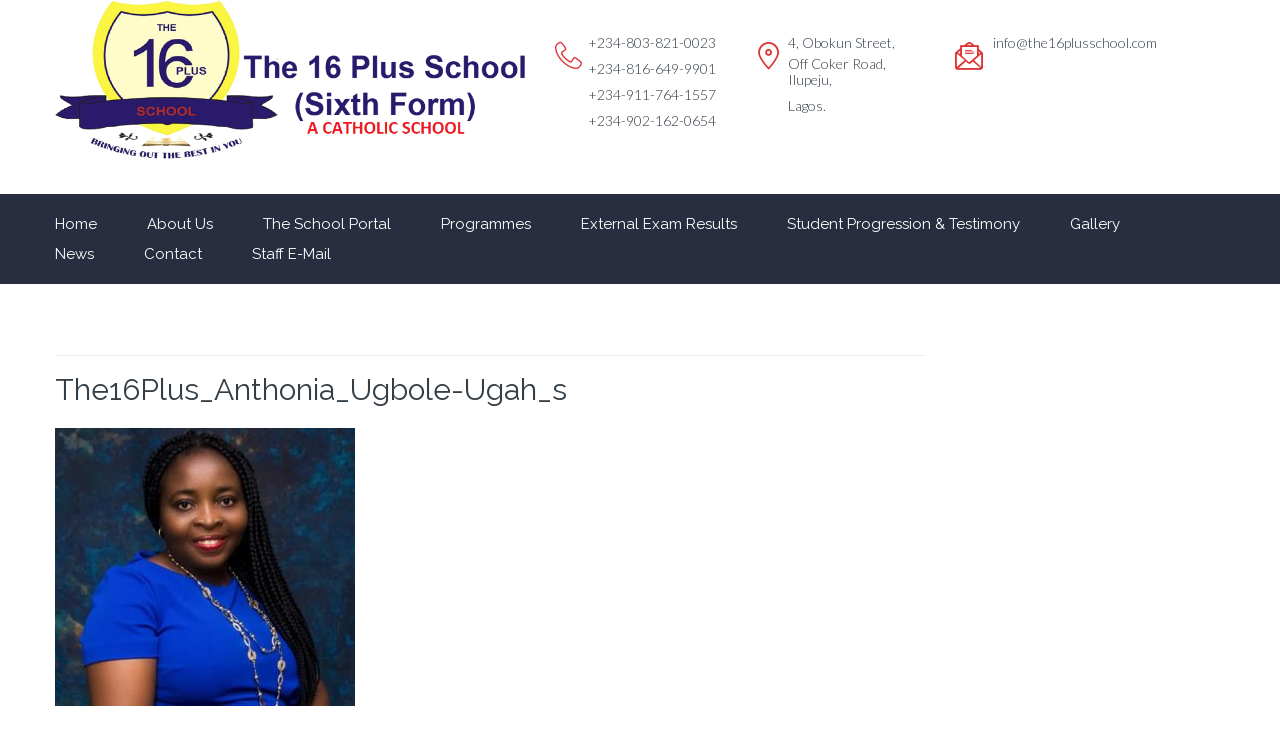

--- FILE ---
content_type: text/html; charset=UTF-8
request_url: https://www.the16plusschool.com/the16plus_anthonia_ugbole-ugah_s/
body_size: 14650
content:
<!DOCTYPE html>
<html class="no-js" lang="en-US">
<head>
	<meta charset="UTF-8"/>
	<meta http-equiv="X-UA-Compatible" content="IE=edge">
	<meta name="viewport" content="width=device-width, initial-scale=1">
	<title>The16Plus_Anthonia_Ugbole-Ugah_s &#8211; The16PlusSchool</title>
<meta name='robots' content='max-image-preview:large' />
<link rel='dns-prefetch' href='//translate.google.com' />
<link rel='dns-prefetch' href='//maps.googleapis.com' />
<link rel='dns-prefetch' href='//secure.gravatar.com' />
<link rel='dns-prefetch' href='//stats.wp.com' />
<link rel='dns-prefetch' href='//fonts.googleapis.com' />
<link rel='dns-prefetch' href='//v0.wordpress.com' />
<link rel='preconnect' href='https://fonts.gstatic.com' crossorigin />
<link rel="alternate" type="application/rss+xml" title="The16PlusSchool &raquo; Feed" href="https://www.the16plusschool.com/feed/" />
<link rel="alternate" type="application/rss+xml" title="The16PlusSchool &raquo; Comments Feed" href="https://www.the16plusschool.com/comments/feed/" />
<link rel="alternate" type="text/calendar" title="The16PlusSchool &raquo; iCal Feed" href="https://www.the16plusschool.com/events/?ical=1" />
<link rel="alternate" type="application/rss+xml" title="The16PlusSchool &raquo; The16Plus_Anthonia_Ugbole-Ugah_s Comments Feed" href="https://www.the16plusschool.com/feed/?attachment_id=2829" />
		<!-- This site uses the Google Analytics by MonsterInsights plugin v9.11.1 - Using Analytics tracking - https://www.monsterinsights.com/ -->
		<!-- Note: MonsterInsights is not currently configured on this site. The site owner needs to authenticate with Google Analytics in the MonsterInsights settings panel. -->
					<!-- No tracking code set -->
				<!-- / Google Analytics by MonsterInsights -->
		<script type="text/javascript">
/* <![CDATA[ */
window._wpemojiSettings = {"baseUrl":"https:\/\/s.w.org\/images\/core\/emoji\/15.0.3\/72x72\/","ext":".png","svgUrl":"https:\/\/s.w.org\/images\/core\/emoji\/15.0.3\/svg\/","svgExt":".svg","source":{"concatemoji":"https:\/\/www.the16plusschool.com\/wp-includes\/js\/wp-emoji-release.min.js?ver=6.6.4"}};
/*! This file is auto-generated */
!function(i,n){var o,s,e;function c(e){try{var t={supportTests:e,timestamp:(new Date).valueOf()};sessionStorage.setItem(o,JSON.stringify(t))}catch(e){}}function p(e,t,n){e.clearRect(0,0,e.canvas.width,e.canvas.height),e.fillText(t,0,0);var t=new Uint32Array(e.getImageData(0,0,e.canvas.width,e.canvas.height).data),r=(e.clearRect(0,0,e.canvas.width,e.canvas.height),e.fillText(n,0,0),new Uint32Array(e.getImageData(0,0,e.canvas.width,e.canvas.height).data));return t.every(function(e,t){return e===r[t]})}function u(e,t,n){switch(t){case"flag":return n(e,"\ud83c\udff3\ufe0f\u200d\u26a7\ufe0f","\ud83c\udff3\ufe0f\u200b\u26a7\ufe0f")?!1:!n(e,"\ud83c\uddfa\ud83c\uddf3","\ud83c\uddfa\u200b\ud83c\uddf3")&&!n(e,"\ud83c\udff4\udb40\udc67\udb40\udc62\udb40\udc65\udb40\udc6e\udb40\udc67\udb40\udc7f","\ud83c\udff4\u200b\udb40\udc67\u200b\udb40\udc62\u200b\udb40\udc65\u200b\udb40\udc6e\u200b\udb40\udc67\u200b\udb40\udc7f");case"emoji":return!n(e,"\ud83d\udc26\u200d\u2b1b","\ud83d\udc26\u200b\u2b1b")}return!1}function f(e,t,n){var r="undefined"!=typeof WorkerGlobalScope&&self instanceof WorkerGlobalScope?new OffscreenCanvas(300,150):i.createElement("canvas"),a=r.getContext("2d",{willReadFrequently:!0}),o=(a.textBaseline="top",a.font="600 32px Arial",{});return e.forEach(function(e){o[e]=t(a,e,n)}),o}function t(e){var t=i.createElement("script");t.src=e,t.defer=!0,i.head.appendChild(t)}"undefined"!=typeof Promise&&(o="wpEmojiSettingsSupports",s=["flag","emoji"],n.supports={everything:!0,everythingExceptFlag:!0},e=new Promise(function(e){i.addEventListener("DOMContentLoaded",e,{once:!0})}),new Promise(function(t){var n=function(){try{var e=JSON.parse(sessionStorage.getItem(o));if("object"==typeof e&&"number"==typeof e.timestamp&&(new Date).valueOf()<e.timestamp+604800&&"object"==typeof e.supportTests)return e.supportTests}catch(e){}return null}();if(!n){if("undefined"!=typeof Worker&&"undefined"!=typeof OffscreenCanvas&&"undefined"!=typeof URL&&URL.createObjectURL&&"undefined"!=typeof Blob)try{var e="postMessage("+f.toString()+"("+[JSON.stringify(s),u.toString(),p.toString()].join(",")+"));",r=new Blob([e],{type:"text/javascript"}),a=new Worker(URL.createObjectURL(r),{name:"wpTestEmojiSupports"});return void(a.onmessage=function(e){c(n=e.data),a.terminate(),t(n)})}catch(e){}c(n=f(s,u,p))}t(n)}).then(function(e){for(var t in e)n.supports[t]=e[t],n.supports.everything=n.supports.everything&&n.supports[t],"flag"!==t&&(n.supports.everythingExceptFlag=n.supports.everythingExceptFlag&&n.supports[t]);n.supports.everythingExceptFlag=n.supports.everythingExceptFlag&&!n.supports.flag,n.DOMReady=!1,n.readyCallback=function(){n.DOMReady=!0}}).then(function(){return e}).then(function(){var e;n.supports.everything||(n.readyCallback(),(e=n.source||{}).concatemoji?t(e.concatemoji):e.wpemoji&&e.twemoji&&(t(e.twemoji),t(e.wpemoji)))}))}((window,document),window._wpemojiSettings);
/* ]]> */
</script>
<link rel='stylesheet' id='layerslider-css' href='https://www.the16plusschool.com/wp-content/plugins/LayerSlider/static/layerslider/css/layerslider.css?ver=6.6.1' type='text/css' media='all' />
<style id='wp-emoji-styles-inline-css' type='text/css'>

	img.wp-smiley, img.emoji {
		display: inline !important;
		border: none !important;
		box-shadow: none !important;
		height: 1em !important;
		width: 1em !important;
		margin: 0 0.07em !important;
		vertical-align: -0.1em !important;
		background: none !important;
		padding: 0 !important;
	}
</style>
<link rel='stylesheet' id='wp-block-library-css' href='https://www.the16plusschool.com/wp-includes/css/dist/block-library/style.min.css?ver=6.6.4' type='text/css' media='all' />
<link rel='stylesheet' id='mediaelement-css' href='https://www.the16plusschool.com/wp-includes/js/mediaelement/mediaelementplayer-legacy.min.css?ver=4.2.17' type='text/css' media='all' />
<link rel='stylesheet' id='wp-mediaelement-css' href='https://www.the16plusschool.com/wp-includes/js/mediaelement/wp-mediaelement.min.css?ver=6.6.4' type='text/css' media='all' />
<style id='jetpack-sharing-buttons-style-inline-css' type='text/css'>
.jetpack-sharing-buttons__services-list{display:flex;flex-direction:row;flex-wrap:wrap;gap:0;list-style-type:none;margin:5px;padding:0}.jetpack-sharing-buttons__services-list.has-small-icon-size{font-size:12px}.jetpack-sharing-buttons__services-list.has-normal-icon-size{font-size:16px}.jetpack-sharing-buttons__services-list.has-large-icon-size{font-size:24px}.jetpack-sharing-buttons__services-list.has-huge-icon-size{font-size:36px}@media print{.jetpack-sharing-buttons__services-list{display:none!important}}.editor-styles-wrapper .wp-block-jetpack-sharing-buttons{gap:0;padding-inline-start:0}ul.jetpack-sharing-buttons__services-list.has-background{padding:1.25em 2.375em}
</style>
<style id='pdfemb-pdf-embedder-viewer-style-inline-css' type='text/css'>
.wp-block-pdfemb-pdf-embedder-viewer{max-width:none}

</style>
<style id='classic-theme-styles-inline-css' type='text/css'>
/*! This file is auto-generated */
.wp-block-button__link{color:#fff;background-color:#32373c;border-radius:9999px;box-shadow:none;text-decoration:none;padding:calc(.667em + 2px) calc(1.333em + 2px);font-size:1.125em}.wp-block-file__button{background:#32373c;color:#fff;text-decoration:none}
</style>
<style id='global-styles-inline-css' type='text/css'>
:root{--wp--preset--aspect-ratio--square: 1;--wp--preset--aspect-ratio--4-3: 4/3;--wp--preset--aspect-ratio--3-4: 3/4;--wp--preset--aspect-ratio--3-2: 3/2;--wp--preset--aspect-ratio--2-3: 2/3;--wp--preset--aspect-ratio--16-9: 16/9;--wp--preset--aspect-ratio--9-16: 9/16;--wp--preset--color--black: #000000;--wp--preset--color--cyan-bluish-gray: #abb8c3;--wp--preset--color--white: #ffffff;--wp--preset--color--pale-pink: #f78da7;--wp--preset--color--vivid-red: #cf2e2e;--wp--preset--color--luminous-vivid-orange: #ff6900;--wp--preset--color--luminous-vivid-amber: #fcb900;--wp--preset--color--light-green-cyan: #7bdcb5;--wp--preset--color--vivid-green-cyan: #00d084;--wp--preset--color--pale-cyan-blue: #8ed1fc;--wp--preset--color--vivid-cyan-blue: #0693e3;--wp--preset--color--vivid-purple: #9b51e0;--wp--preset--gradient--vivid-cyan-blue-to-vivid-purple: linear-gradient(135deg,rgba(6,147,227,1) 0%,rgb(155,81,224) 100%);--wp--preset--gradient--light-green-cyan-to-vivid-green-cyan: linear-gradient(135deg,rgb(122,220,180) 0%,rgb(0,208,130) 100%);--wp--preset--gradient--luminous-vivid-amber-to-luminous-vivid-orange: linear-gradient(135deg,rgba(252,185,0,1) 0%,rgba(255,105,0,1) 100%);--wp--preset--gradient--luminous-vivid-orange-to-vivid-red: linear-gradient(135deg,rgba(255,105,0,1) 0%,rgb(207,46,46) 100%);--wp--preset--gradient--very-light-gray-to-cyan-bluish-gray: linear-gradient(135deg,rgb(238,238,238) 0%,rgb(169,184,195) 100%);--wp--preset--gradient--cool-to-warm-spectrum: linear-gradient(135deg,rgb(74,234,220) 0%,rgb(151,120,209) 20%,rgb(207,42,186) 40%,rgb(238,44,130) 60%,rgb(251,105,98) 80%,rgb(254,248,76) 100%);--wp--preset--gradient--blush-light-purple: linear-gradient(135deg,rgb(255,206,236) 0%,rgb(152,150,240) 100%);--wp--preset--gradient--blush-bordeaux: linear-gradient(135deg,rgb(254,205,165) 0%,rgb(254,45,45) 50%,rgb(107,0,62) 100%);--wp--preset--gradient--luminous-dusk: linear-gradient(135deg,rgb(255,203,112) 0%,rgb(199,81,192) 50%,rgb(65,88,208) 100%);--wp--preset--gradient--pale-ocean: linear-gradient(135deg,rgb(255,245,203) 0%,rgb(182,227,212) 50%,rgb(51,167,181) 100%);--wp--preset--gradient--electric-grass: linear-gradient(135deg,rgb(202,248,128) 0%,rgb(113,206,126) 100%);--wp--preset--gradient--midnight: linear-gradient(135deg,rgb(2,3,129) 0%,rgb(40,116,252) 100%);--wp--preset--font-size--small: 13px;--wp--preset--font-size--medium: 20px;--wp--preset--font-size--large: 36px;--wp--preset--font-size--x-large: 42px;--wp--preset--spacing--20: 0.44rem;--wp--preset--spacing--30: 0.67rem;--wp--preset--spacing--40: 1rem;--wp--preset--spacing--50: 1.5rem;--wp--preset--spacing--60: 2.25rem;--wp--preset--spacing--70: 3.38rem;--wp--preset--spacing--80: 5.06rem;--wp--preset--shadow--natural: 6px 6px 9px rgba(0, 0, 0, 0.2);--wp--preset--shadow--deep: 12px 12px 50px rgba(0, 0, 0, 0.4);--wp--preset--shadow--sharp: 6px 6px 0px rgba(0, 0, 0, 0.2);--wp--preset--shadow--outlined: 6px 6px 0px -3px rgba(255, 255, 255, 1), 6px 6px rgba(0, 0, 0, 1);--wp--preset--shadow--crisp: 6px 6px 0px rgba(0, 0, 0, 1);}:where(.is-layout-flex){gap: 0.5em;}:where(.is-layout-grid){gap: 0.5em;}body .is-layout-flex{display: flex;}.is-layout-flex{flex-wrap: wrap;align-items: center;}.is-layout-flex > :is(*, div){margin: 0;}body .is-layout-grid{display: grid;}.is-layout-grid > :is(*, div){margin: 0;}:where(.wp-block-columns.is-layout-flex){gap: 2em;}:where(.wp-block-columns.is-layout-grid){gap: 2em;}:where(.wp-block-post-template.is-layout-flex){gap: 1.25em;}:where(.wp-block-post-template.is-layout-grid){gap: 1.25em;}.has-black-color{color: var(--wp--preset--color--black) !important;}.has-cyan-bluish-gray-color{color: var(--wp--preset--color--cyan-bluish-gray) !important;}.has-white-color{color: var(--wp--preset--color--white) !important;}.has-pale-pink-color{color: var(--wp--preset--color--pale-pink) !important;}.has-vivid-red-color{color: var(--wp--preset--color--vivid-red) !important;}.has-luminous-vivid-orange-color{color: var(--wp--preset--color--luminous-vivid-orange) !important;}.has-luminous-vivid-amber-color{color: var(--wp--preset--color--luminous-vivid-amber) !important;}.has-light-green-cyan-color{color: var(--wp--preset--color--light-green-cyan) !important;}.has-vivid-green-cyan-color{color: var(--wp--preset--color--vivid-green-cyan) !important;}.has-pale-cyan-blue-color{color: var(--wp--preset--color--pale-cyan-blue) !important;}.has-vivid-cyan-blue-color{color: var(--wp--preset--color--vivid-cyan-blue) !important;}.has-vivid-purple-color{color: var(--wp--preset--color--vivid-purple) !important;}.has-black-background-color{background-color: var(--wp--preset--color--black) !important;}.has-cyan-bluish-gray-background-color{background-color: var(--wp--preset--color--cyan-bluish-gray) !important;}.has-white-background-color{background-color: var(--wp--preset--color--white) !important;}.has-pale-pink-background-color{background-color: var(--wp--preset--color--pale-pink) !important;}.has-vivid-red-background-color{background-color: var(--wp--preset--color--vivid-red) !important;}.has-luminous-vivid-orange-background-color{background-color: var(--wp--preset--color--luminous-vivid-orange) !important;}.has-luminous-vivid-amber-background-color{background-color: var(--wp--preset--color--luminous-vivid-amber) !important;}.has-light-green-cyan-background-color{background-color: var(--wp--preset--color--light-green-cyan) !important;}.has-vivid-green-cyan-background-color{background-color: var(--wp--preset--color--vivid-green-cyan) !important;}.has-pale-cyan-blue-background-color{background-color: var(--wp--preset--color--pale-cyan-blue) !important;}.has-vivid-cyan-blue-background-color{background-color: var(--wp--preset--color--vivid-cyan-blue) !important;}.has-vivid-purple-background-color{background-color: var(--wp--preset--color--vivid-purple) !important;}.has-black-border-color{border-color: var(--wp--preset--color--black) !important;}.has-cyan-bluish-gray-border-color{border-color: var(--wp--preset--color--cyan-bluish-gray) !important;}.has-white-border-color{border-color: var(--wp--preset--color--white) !important;}.has-pale-pink-border-color{border-color: var(--wp--preset--color--pale-pink) !important;}.has-vivid-red-border-color{border-color: var(--wp--preset--color--vivid-red) !important;}.has-luminous-vivid-orange-border-color{border-color: var(--wp--preset--color--luminous-vivid-orange) !important;}.has-luminous-vivid-amber-border-color{border-color: var(--wp--preset--color--luminous-vivid-amber) !important;}.has-light-green-cyan-border-color{border-color: var(--wp--preset--color--light-green-cyan) !important;}.has-vivid-green-cyan-border-color{border-color: var(--wp--preset--color--vivid-green-cyan) !important;}.has-pale-cyan-blue-border-color{border-color: var(--wp--preset--color--pale-cyan-blue) !important;}.has-vivid-cyan-blue-border-color{border-color: var(--wp--preset--color--vivid-cyan-blue) !important;}.has-vivid-purple-border-color{border-color: var(--wp--preset--color--vivid-purple) !important;}.has-vivid-cyan-blue-to-vivid-purple-gradient-background{background: var(--wp--preset--gradient--vivid-cyan-blue-to-vivid-purple) !important;}.has-light-green-cyan-to-vivid-green-cyan-gradient-background{background: var(--wp--preset--gradient--light-green-cyan-to-vivid-green-cyan) !important;}.has-luminous-vivid-amber-to-luminous-vivid-orange-gradient-background{background: var(--wp--preset--gradient--luminous-vivid-amber-to-luminous-vivid-orange) !important;}.has-luminous-vivid-orange-to-vivid-red-gradient-background{background: var(--wp--preset--gradient--luminous-vivid-orange-to-vivid-red) !important;}.has-very-light-gray-to-cyan-bluish-gray-gradient-background{background: var(--wp--preset--gradient--very-light-gray-to-cyan-bluish-gray) !important;}.has-cool-to-warm-spectrum-gradient-background{background: var(--wp--preset--gradient--cool-to-warm-spectrum) !important;}.has-blush-light-purple-gradient-background{background: var(--wp--preset--gradient--blush-light-purple) !important;}.has-blush-bordeaux-gradient-background{background: var(--wp--preset--gradient--blush-bordeaux) !important;}.has-luminous-dusk-gradient-background{background: var(--wp--preset--gradient--luminous-dusk) !important;}.has-pale-ocean-gradient-background{background: var(--wp--preset--gradient--pale-ocean) !important;}.has-electric-grass-gradient-background{background: var(--wp--preset--gradient--electric-grass) !important;}.has-midnight-gradient-background{background: var(--wp--preset--gradient--midnight) !important;}.has-small-font-size{font-size: var(--wp--preset--font-size--small) !important;}.has-medium-font-size{font-size: var(--wp--preset--font-size--medium) !important;}.has-large-font-size{font-size: var(--wp--preset--font-size--large) !important;}.has-x-large-font-size{font-size: var(--wp--preset--font-size--x-large) !important;}
:where(.wp-block-post-template.is-layout-flex){gap: 1.25em;}:where(.wp-block-post-template.is-layout-grid){gap: 1.25em;}
:where(.wp-block-columns.is-layout-flex){gap: 2em;}:where(.wp-block-columns.is-layout-grid){gap: 2em;}
:root :where(.wp-block-pullquote){font-size: 1.5em;line-height: 1.6;}
</style>
<link rel='stylesheet' id='contact-form-7-css' href='https://www.the16plusschool.com/wp-content/plugins/contact-form-7/includes/css/styles.css?ver=5.9.8' type='text/css' media='all' />
<link rel='stylesheet' id='google-language-translator-css' href='https://www.the16plusschool.com/wp-content/plugins/google-language-translator/css/style.css?ver=6.0.20' type='text/css' media='' />
<link rel='stylesheet' id='glt-toolbar-styles-css' href='https://www.the16plusschool.com/wp-content/plugins/google-language-translator/css/toolbar.css?ver=6.0.20' type='text/css' media='' />
<link rel='stylesheet' id='smart-grid-css' href='https://www.the16plusschool.com/wp-content/plugins/school-time-plugin/extensions/smart-grid-gallery/includes/dist/sgg.min.css?ver=6.6.4' type='text/css' media='all' />
<link rel='stylesheet' id='testimonial-rotator-style-css' href='https://www.the16plusschool.com/wp-content/plugins/school-time-plugin/extensions/testimonial-rotator/testimonial-rotator-style.css?ver=6.6.4' type='text/css' media='all' />
<link rel='stylesheet' id='font-awesome-css' href='https://www.the16plusschool.com/wp-content/plugins/js_composer/assets/lib/bower/font-awesome/css/font-awesome.min.css?ver=5.4.2' type='text/css' media='all' />
<link rel='stylesheet' id='st-video-popup-css' href='https://www.the16plusschool.com/wp-content/plugins/school-time-plugin/vc-addons/video-popup/assets/video-popup.css?ver=6.6.4' type='text/css' media='all' />
<link rel='stylesheet' id='vc_extend_style-css' href='https://www.the16plusschool.com/wp-content/plugins/school-time-plugin/vc-addons/logo/assets/vc_extend.css?ver=6.6.4' type='text/css' media='all' />
<link rel='stylesheet' id='school-time-icons-css' href='https://www.the16plusschool.com/wp-content/themes/school-time/assets/css/school-time-icons.css?ver=6.6.4' type='text/css' media='all' />
<link rel='stylesheet' id='dflip-style-css' href='https://www.the16plusschool.com/wp-content/plugins/3d-flipbook-dflip-lite/assets/css/dflip.min.css?ver=2.2.54' type='text/css' media='all' />
<link rel='stylesheet' id='tablepress-default-css' href='https://www.the16plusschool.com/wp-content/plugins/tablepress/css/build/default.css?ver=2.4' type='text/css' media='all' />
<link rel='stylesheet' id='sp-style-css' href='https://www.the16plusschool.com/wp-content/plugins/school-time-plugin//public/css/style.css?ver=6.6.4' type='text/css' media='all' />
<link rel='stylesheet' id='bricklayer.groundwork-css' href='https://www.the16plusschool.com/wp-content/themes/school-time/assets/css/groundwork-responsive.css?ver=6.6.4' type='text/css' media='all' />
<link rel='stylesheet' id='style.default-css' href='https://www.the16plusschool.com/wp-content/themes/school-time/style.css?ver=6.6.4' type='text/css' media='all' />
<link rel="preload" as="style" href="https://fonts.googleapis.com/css?family=Lato:300%7CRaleway:100,200,300,400,500,600,700,800,900,100italic,200italic,300italic,400italic,500italic,600italic,700italic,800italic,900italic&#038;subset=latin&#038;display=swap&#038;ver=1564028739" /><link rel="stylesheet" href="https://fonts.googleapis.com/css?family=Lato:300%7CRaleway:100,200,300,400,500,600,700,800,900,100italic,200italic,300italic,400italic,500italic,600italic,700italic,800italic,900italic&#038;subset=latin&#038;display=swap&#038;ver=1564028739" media="print" onload="this.media='all'"><noscript><link rel="stylesheet" href="https://fonts.googleapis.com/css?family=Lato:300%7CRaleway:100,200,300,400,500,600,700,800,900,100italic,200italic,300italic,400italic,500italic,600italic,700italic,800italic,900italic&#038;subset=latin&#038;display=swap&#038;ver=1564028739" /></noscript><link rel='stylesheet' id='school_time_options_style-css' href='//www.the16plusschool.com/wp-content/uploads/school_time_options_style.css?ver=6.6.4' type='text/css' media='all' />
<link rel='stylesheet' id='jetpack_css-css' href='https://www.the16plusschool.com/wp-content/plugins/jetpack/css/jetpack.css?ver=13.6.1' type='text/css' media='all' />
<script type="text/javascript" id="layerslider-greensock-js-extra">
/* <![CDATA[ */
var LS_Meta = {"v":"6.6.1"};
/* ]]> */
</script>
<script type="text/javascript" data-cfasync="false" src="https://www.the16plusschool.com/wp-content/plugins/LayerSlider/static/layerslider/js/greensock.js?ver=1.19.0" id="layerslider-greensock-js"></script>
<script type="text/javascript" src="https://www.the16plusschool.com/wp-includes/js/jquery/jquery.min.js?ver=3.7.1" id="jquery-core-js"></script>
<script type="text/javascript" src="https://www.the16plusschool.com/wp-includes/js/jquery/jquery-migrate.min.js?ver=3.4.1" id="jquery-migrate-js"></script>
<script type="text/javascript" data-cfasync="false" src="https://www.the16plusschool.com/wp-content/plugins/LayerSlider/static/layerslider/js/layerslider.kreaturamedia.jquery.js?ver=6.6.1" id="layerslider-js"></script>
<script type="text/javascript" data-cfasync="false" src="https://www.the16plusschool.com/wp-content/plugins/LayerSlider/static/layerslider/js/layerslider.transitions.js?ver=6.6.1" id="layerslider-transitions-js"></script>
<script type="text/javascript" src="https://www.the16plusschool.com/wp-content/plugins/school-time-plugin/extensions/smart-grid-gallery/includes/dist/sgg.min.js?ver=6.6.4" id="smart-grid-js"></script>
<script type="text/javascript" src="https://www.the16plusschool.com/wp-content/plugins/school-time-plugin/extensions/testimonial-rotator/js/jquery.cycletwo.js?ver=6.6.4" id="cycletwo-js"></script>
<script type="text/javascript" src="https://www.the16plusschool.com/wp-content/plugins/school-time-plugin/extensions/testimonial-rotator/js/jquery.cycletwo.addons.js?ver=6.6.4" id="cycletwo-addons-js"></script>
<script type="text/javascript" src="https://maps.googleapis.com/maps/api/js?key=AIzaSyBp_HD138tWmgfTt4Ra_FRg_SSfVJ6qoKs&amp;ver=6.6.4" id="gmaps-js"></script>
<script type="text/javascript" src="https://www.the16plusschool.com/wp-content/themes/school-time/assets/js/vendor/modernizr-2.7.0.min.js" id="modernizr-js"></script>
<meta name="generator" content="Powered by LayerSlider 6.6.1 - Multi-Purpose, Responsive, Parallax, Mobile-Friendly Slider Plugin for WordPress." />
<!-- LayerSlider updates and docs at: https://layerslider.kreaturamedia.com -->
<link rel="https://api.w.org/" href="https://www.the16plusschool.com/wp-json/" /><link rel="alternate" title="JSON" type="application/json" href="https://www.the16plusschool.com/wp-json/wp/v2/media/2829" /><link rel="EditURI" type="application/rsd+xml" title="RSD" href="https://www.the16plusschool.com/xmlrpc.php?rsd" />
<meta name="generator" content="WordPress 6.6.4" />
<link rel='shortlink' href='https://wp.me/a7sSN4-JD' />
<link rel="alternate" title="oEmbed (JSON)" type="application/json+oembed" href="https://www.the16plusschool.com/wp-json/oembed/1.0/embed?url=https%3A%2F%2Fwww.the16plusschool.com%2Fthe16plus_anthonia_ugbole-ugah_s%2F" />
<link rel="alternate" title="oEmbed (XML)" type="text/xml+oembed" href="https://www.the16plusschool.com/wp-json/oembed/1.0/embed?url=https%3A%2F%2Fwww.the16plusschool.com%2Fthe16plus_anthonia_ugbole-ugah_s%2F&#038;format=xml" />
<meta name="generator" content="Redux 4.4.18" /><style>#google_language_translator select.goog-te-combo{color:#32373c;}#glt-translate-trigger{bottom:auto;top:0;}.tool-container.tool-top{top:50px!important;bottom:auto!important;}.tool-container.tool-top .arrow{border-color:transparent transparent #d0cbcb; top:-14px;}#glt-translate-trigger > span{color:#ffffff;}#glt-translate-trigger{background:#1904f7;}.goog-te-gadget .goog-te-combo{width:100%;}</style>	<script>
		var school_time_plugin = school_time_plugin ||
			{
				data: {
					vcWidgets: {}
				}
			};
	</script>
<meta name="tec-api-version" content="v1"><meta name="tec-api-origin" content="https://www.the16plusschool.com"><link rel="alternate" href="https://www.the16plusschool.com/wp-json/tribe/events/v1/" />	<style>img#wpstats{display:none}</style>
			<script>
		var wheels = wheels ||
			{
				siteName: "The16PlusSchool",
				data: {
					useScrollToTop: true,
					useStickyMenu: true,
					scrollToTopText: "",
					isAdminBarShowing: false,
					initialWaypointScrollCompensation: "120"				}
			};
	</script>
<style>.st-slider-button {
    background-color: #f35849 !important;
    color: #fff !important;
}
.st-slider-button:hover {
  background-color: #f35849 !important;
  color: #fff !important;
}
.st-slider-alt-button {
  background-color: #fff !important;
  color: #f35849 !important;
}
.st-slider-alt-button:hover {
  background-color: #f35849 !important;
  color: #fff !important;
}</style>
<script id="wh-custom-js-code">
jQuery(document).ready(function(){

});
</script>
	<style>
		@media screen and (max-width: 767px) {
			#cbp-menu-main { width: 100%; }

			.wh-main-menu { display: none; }
			.wh-header { display: none; }
		}
	</style>
	<script>
		var wheels  = wheels || {};
		wheels.data = wheels.data || {};

		wheels.data.respmenu = {
			id: 'cbp-menu-main',
			options: {
				id: 'cbp-menu-main-respmenu',
				submenuToggle: {
					className: 'cbp-respmenu-more',
					html: '<i class="fa fa-angle-down"></i>'
				},
				logo: {
					src: "http:\/\/www.the16plusschool.com\/wp-content\/uploads\/2019\/07\/logo2_resp-1.png",
					link: 'https://www.the16plusschool.com/',
					alt: "Bringing Out The best in You"				},
				toggleSwitch: {
					src: ""				},
				prependTo: 'body',
				skipClasses: ['wcmenucart-contents']
			}
		};
	</script>
	<style type="text/css" data-type="vc_custom-css">.wh-header-button {
    font-size: 14px;
}</style><style type="text/css" data-type="vc_shortcodes-custom-css">.vc_custom_1523363126366{padding-top: 30px !important;}.vc_custom_1523363148857{padding-top: 30px !important;}.vc_custom_1523365591914{padding-top: 30px !important;}.vc_custom_1459753053497{margin-top: 12px !important;}.vc_custom_1684951987055{margin-bottom: 0px !important;padding-left: 33px !important;}.vc_custom_1458824073653{margin-top: 12px !important;}.vc_custom_1520069417041{margin-bottom: 0px !important;padding-left: 33px !important;}.vc_custom_1520457689687{padding-left: 33px !important;}.vc_custom_1520457697842{padding-left: 33px !important;}.vc_custom_1520069437594{margin-top: 12px !important;}.vc_custom_1520069051686{margin-bottom: 0px !important;padding-left: 38px !important;}.vc_custom_1459169763730{margin-top: 25px !important;margin-bottom: 25px !important;}.vc_custom_1459169732301{margin-bottom: 25px !important;}.vc_custom_1523597443462{margin-bottom: 25px !important;}.vc_custom_1523597459477{margin-bottom: 25px !important;}.vc_custom_1523597482916{margin-bottom: 25px !important;}.vc_custom_1523597504147{margin-bottom: 25px !important;}.vc_custom_1458120462806{margin-top: 12px !important;}.vc_custom_1458737539886{margin-bottom: 0px !important;padding-left: 33px !important;}.vc_custom_1456755878099{padding-left: 33px !important;}.vc_custom_1458824073653{margin-top: 12px !important;}.vc_custom_1458737546989{margin-bottom: 0px !important;padding-left: 33px !important;}.vc_custom_1456755889358{padding-left: 33px !important;}.vc_custom_1458824078556{margin-top: 12px !important;}.vc_custom_1458824147535{margin-bottom: 0px !important;padding-left: 38px !important;}.vc_custom_1458824154814{padding-left: 38px !important;}</style><style type="text/css" data-type="vc_custom-css">.wh-footer {
    color: #fff;
}
@media (max-width:768px) {
.wh-footer-big-title,    
.wh-footer-big-title a {
    font-size: 16px;
    line-height: 21px;
}
}</style><style type="text/css" data-type="vc_shortcodes-custom-css">.vc_custom_1457438149013{padding-bottom: 60px !important;background-color: #34373c !important;}.vc_custom_1457436622007{padding-top: 0px !important;}.vc_custom_1459852701024{margin-bottom: 0px !important;padding-top: 0px !important;}.vc_custom_1459852997752{margin-bottom: 10px !important;padding-top: 0px !important;}.vc_custom_1459520219603{margin-top: 0px !important;padding-top: 0px !important;}.vc_custom_1520068464433{margin-bottom: 15px !important;}.vc_custom_1526419911774{margin-top: -2px !important;}.vc_custom_1526461677724{margin-top: -2px !important;}.vc_custom_1520068509150{margin-bottom: 15px !important;}.vc_custom_1615863229895{margin-bottom: 15px !important;}.vc_custom_1459844282139{padding-top: 17px !important;padding-bottom: 5px !important;}.vc_custom_1459844288411{padding-top: 17px !important;padding-bottom: 5px !important;}</style>
<style type="text/css" id="breadcrumb-trail-css">.breadcrumbs .trail-browse,.breadcrumbs .trail-items,.breadcrumbs .trail-items li {display: inline-block;margin:0;padding: 0;border:none;background:transparent;text-indent: 0;}.breadcrumbs .trail-browse {font-size: inherit;font-style:inherit;font-weight: inherit;color: inherit;}.breadcrumbs .trail-items {list-style: none;}.trail-items li::after {content: "\002F";padding: 0 0.5em;}.trail-items li:last-of-type::after {display: none;}</style>
<!-- All in one Favicon 4.8 --><link rel="shortcut icon" href="https://www.the16plusschool.com/wp-content/uploads/2018/03/favicon.ico" />
<link rel="icon" href="https://www.the16plusschool.com/wp-content/uploads/2018/03/animated_favicon1.gif" type="image/gif"/>
<link rel="icon" href="http://the16plusschool.org/wp-content/uploads/2017/12/favicon-16x16.png" type="image/png"/>
<meta name="generator" content="Powered by WPBakery Page Builder - drag and drop page builder for WordPress."/>
<!--[if lte IE 9]><link rel="stylesheet" type="text/css" href="https://www.the16plusschool.com/wp-content/plugins/js_composer/assets/css/vc_lte_ie9.min.css" media="screen"><![endif]-->
<!-- Jetpack Open Graph Tags -->
<meta property="og:type" content="article" />
<meta property="og:title" content="The16Plus_Anthonia_Ugbole-Ugah_s" />
<meta property="og:url" content="https://www.the16plusschool.com/the16plus_anthonia_ugbole-ugah_s/" />
<meta property="og:description" content="Visit the post for more." />
<meta property="article:published_time" content="2021-09-12T21:18:59+00:00" />
<meta property="article:modified_time" content="2021-09-12T21:18:59+00:00" />
<meta property="og:site_name" content="The16PlusSchool" />
<meta property="og:image" content="https://www.the16plusschool.com/wp-content/uploads/2021/09/The16Plus_Anthonia_Ugbole-Ugah_s.jpg" />
<meta property="og:image:alt" content="" />
<meta property="og:locale" content="en_US" />
<meta name="twitter:text:title" content="The16Plus_Anthonia_Ugbole-Ugah_s" />
<meta name="twitter:image" content="https://www.the16plusschool.com/wp-content/uploads/2021/09/The16Plus_Anthonia_Ugbole-Ugah_s.jpg?w=640" />
<meta name="twitter:card" content="summary_large_image" />
<meta name="twitter:description" content="Visit the post for more." />

<!-- End Jetpack Open Graph Tags -->
<noscript><style type="text/css"> .wpb_animate_when_almost_visible { opacity: 1; }</style></noscript><style id="wpforms-css-vars-root">
				:root {
					--wpforms-field-border-radius: 3px;
--wpforms-field-border-style: solid;
--wpforms-field-border-size: 1px;
--wpforms-field-background-color: #ffffff;
--wpforms-field-border-color: rgba( 0, 0, 0, 0.25 );
--wpforms-field-border-color-spare: rgba( 0, 0, 0, 0.25 );
--wpforms-field-text-color: rgba( 0, 0, 0, 0.7 );
--wpforms-field-menu-color: #ffffff;
--wpforms-label-color: rgba( 0, 0, 0, 0.85 );
--wpforms-label-sublabel-color: rgba( 0, 0, 0, 0.55 );
--wpforms-label-error-color: #d63637;
--wpforms-button-border-radius: 3px;
--wpforms-button-border-style: none;
--wpforms-button-border-size: 1px;
--wpforms-button-background-color: #066aab;
--wpforms-button-border-color: #066aab;
--wpforms-button-text-color: #ffffff;
--wpforms-page-break-color: #066aab;
--wpforms-background-image: none;
--wpforms-background-position: center center;
--wpforms-background-repeat: no-repeat;
--wpforms-background-size: cover;
--wpforms-background-width: 100px;
--wpforms-background-height: 100px;
--wpforms-background-color: rgba( 0, 0, 0, 0 );
--wpforms-background-url: none;
--wpforms-container-padding: 0px;
--wpforms-container-border-style: none;
--wpforms-container-border-width: 1px;
--wpforms-container-border-color: #000000;
--wpforms-container-border-radius: 3px;
--wpforms-field-size-input-height: 43px;
--wpforms-field-size-input-spacing: 15px;
--wpforms-field-size-font-size: 16px;
--wpforms-field-size-line-height: 19px;
--wpforms-field-size-padding-h: 14px;
--wpforms-field-size-checkbox-size: 16px;
--wpforms-field-size-sublabel-spacing: 5px;
--wpforms-field-size-icon-size: 1;
--wpforms-label-size-font-size: 16px;
--wpforms-label-size-line-height: 19px;
--wpforms-label-size-sublabel-font-size: 14px;
--wpforms-label-size-sublabel-line-height: 17px;
--wpforms-button-size-font-size: 17px;
--wpforms-button-size-height: 41px;
--wpforms-button-size-padding-h: 15px;
--wpforms-button-size-margin-top: 10px;
--wpforms-container-shadow-size-box-shadow: none;

				}
			</style></head>
<body class="attachment attachment-template-default single single-attachment postid-2829 attachmentid-2829 attachment-jpeg tribe-no-js wpb-js-composer js-comp-ver-5.4.2 vc_responsive">
		<div class="cbp-container wh-top-bar pad-left">
		<div class="vc_row wpb_row vc_row-fluid"><div class="wpb_column vc_column_container vc_col-sm-5 vc_hidden-md vc_hidden-sm vc_hidden-xs"><div class="vc_column-inner "><div class="wpb_wrapper">
          	<div  class="wpb_single_image wpb_content_element vc_align_left">
          		<figure class="wpb_wrapper vc_figure">
          			<a href="https://www.the16plusschool.com/"><img class="vc_img-placeholder vc_single_image-img" src="http://www.the16plusschool.com/wp-content/uploads/2019/07/logo2a.png" alt="Bringing Out The best in You"/></a>
          		</figure>
          	</div>
          </div></div></div><div class="wpb_column vc_column_container vc_col-sm-2 vc_hidden-md vc_hidden-sm vc_hidden-xs"><div class="vc_column-inner vc_custom_1523363126366"><div class="wpb_wrapper">
					<div class="wh-theme-icon vc_custom_1459753053497 " style="font-size:27px;position:absolute;">
				<i class="icon-phone-handset" ></i>
			</div>
		
		<p style="font-size: 14px;text-align: left" class="vc_custom_heading vc_custom_1684951987055" >+234-803-821-0023
+234-816-649-9901
+234-911-764-1557
+234-902-162-0654</p></div></div></div><div class="wpb_column vc_column_container vc_col-sm-2 vc_hidden-md vc_hidden-sm vc_hidden-xs"><div class="vc_column-inner vc_custom_1523363148857"><div class="wpb_wrapper">
					<div class="wh-theme-icon vc_custom_1458824073653 " style="font-size:28px;position:absolute;">
				<i class="icon-Pin-New" ></i>
			</div>
		
		<p style="font-size: 14px;text-align: left" class="vc_custom_heading vc_custom_1520069417041" >4, Obokun Street,</p><p style="font-size: 14px;line-height: 16px;text-align: left" class="vc_custom_heading vc_custom_1520457689687" >Off Coker Road, Ilupeju,</p><p style="font-size: 14px;line-height: 16px;text-align: left" class="vc_custom_heading vc_custom_1520457697842" >Lagos. </p></div></div></div><div class="wpb_column vc_column_container vc_col-sm-3 vc_hidden-md vc_hidden-sm vc_hidden-xs"><div class="vc_column-inner vc_custom_1523365591914"><div class="wpb_wrapper">
					<div class="wh-theme-icon vc_custom_1520069437594 " style="font-size:28px;position:absolute;">
				<i class="icon-Contact-New" ></i>
			</div>
		
		<p style="font-size: 14px;text-align: left" class="vc_custom_heading vc_custom_1520069051686" >info@the16plusschool.com</p></div></div></div></div><div class="vc_row wpb_row vc_row-fluid"><div class="wpb_column vc_column_container vc_col-sm-12 vc_hidden-lg vc_hidden-xs"><div class="vc_column-inner "><div class="wpb_wrapper">
          	<div  class="wpb_single_image wpb_content_element vc_align_center vc_custom_1459169763730">
          		<figure class="wpb_wrapper vc_figure">
          			<a href="https://www.the16plusschool.com/"><img class="vc_img-placeholder vc_single_image-img" src="http://www.the16plusschool.com/wp-content/uploads/2019/07/logo2a.png" alt="Bringing Out The best in You"/></a>
          		</figure>
          	</div>
          <div class="vc_separator wpb_content_element vc_separator_align_center vc_sep_width_50 vc_sep_pos_align_center vc_separator_no_text vc_sep_color_grey vc_custom_1459169732301  vc_custom_1459169732301" ><span class="vc_sep_holder vc_sep_holder_l"><span  class="vc_sep_line"></span></span><span class="vc_sep_holder vc_sep_holder_r"><span  class="vc_sep_line"></span></span>
</div></div></div></div></div><div class="vc_row wpb_row vc_row-fluid"><div class="wpb_column vc_column_container vc_col-sm-3 vc_hidden-lg vc_hidden-md vc_hidden-sm vc_hidden-xs"><div class="vc_column-inner vc_custom_1523597443462"><div class="wpb_wrapper">
					<div class="wh-theme-icon vc_custom_1458120462806 " style="font-size:25px;position:absolute;">
				<i class="icon-phone-handset" ></i>
			</div>
		
		<p style="font-size: 14px;text-align: left" class="vc_custom_heading vc_custom_1458737539886" >123 456 789</p><p style="font-size: 14px;line-height: 16px;text-align: left" class="vc_custom_heading vc_custom_1456755878099" >info@example.com</p></div></div></div><div class="wpb_column vc_column_container vc_col-sm-3 vc_hidden-lg vc_hidden-md vc_hidden-sm vc_hidden-xs"><div class="vc_column-inner vc_custom_1523597459477"><div class="wpb_wrapper">
					<div class="wh-theme-icon vc_custom_1458824073653 " style="font-size:28px;position:absolute;">
				<i class="icon-Pin-New" ></i>
			</div>
		
		<p style="font-size: 14px;text-align: left" class="vc_custom_heading vc_custom_1458737546989" >Goldsmith Hall</p><p style="font-size: 14px;line-height: 16px;text-align: left" class="vc_custom_heading vc_custom_1456755889358" >New York, NY 90210</p></div></div></div><div class="wpb_column vc_column_container vc_col-sm-3 vc_hidden-lg vc_hidden-md vc_hidden-sm vc_hidden-xs"><div class="vc_column-inner vc_custom_1523597482916"><div class="wpb_wrapper">
					<div class="wh-theme-icon vc_custom_1458824078556 " style="font-size:28px;position:absolute;">
				<i class="icon-Clock-New" ></i>
			</div>
		
		<p style="font-size: 14px;text-align: left" class="vc_custom_heading vc_custom_1458824147535" >07:30 - 19:00</p><p style="font-size: 14px;line-height: 16px;text-align: left" class="vc_custom_heading vc_custom_1458824154814" >Monday to Friday</p></div></div></div><div class="wpb_column vc_column_container vc_col-sm-3 vc_hidden-lg vc_hidden-md vc_hidden-sm vc_hidden-xs"><div class="vc_column-inner vc_custom_1523597504147"><div class="wpb_wrapper">
					<a
				href="/#contact-us "
				class="wh-button wh-header-button"
																> Schedule a Tour</a>
		
		</div></div></div></div>	</div>

<header class="cbp-row wh-header wh-header-inner ">

	<div class="wh-main-menu-bar-wrapper wh-sticky-header-enabled">

		<div class="cbp-container">
							<div class="logo-sticky">
		<a href="https://www.the16plusschool.com/">
			<img width="100" src="http://www.the16plusschool.com/wp-content/uploads/2019/07/logo2a.png"
			     alt="Bringing Out The best in You">
		</a>
	</div>
			<div class="wh-main-menu one whole wh-padding">
				
<div id="cbp-menu-main">
	<div class="menu-main-menu-container"><ul id="menu-main-menu" class="sf-menu wh-menu-main pull-left"><li id="menu-item-980" class="menu-item menu-item-type-post_type menu-item-object-page menu-item-home menu-item-980"><a href="https://www.the16plusschool.com/">Home</a></li>
<li id="menu-item-2008" class="menu-item menu-item-type-custom menu-item-object-custom menu-item-has-children menu-item-2008"><a href="#">About Us</a>
<ul class="sub-menu">
	<li id="menu-item-3263" class="menu-item menu-item-type-post_type menu-item-object-page menu-item-3263"><a href="https://www.the16plusschool.com/the-school-intro/">The School Intro</a></li>
	<li id="menu-item-3489" class="menu-item menu-item-type-post_type menu-item-object-page menu-item-3489"><a href="https://www.the16plusschool.com/our-brochure/">Our Brochure</a></li>
	<li id="menu-item-3276" class="menu-item menu-item-type-post_type menu-item-object-page menu-item-3276"><a href="https://www.the16plusschool.com/gallery/the16plusschoolat5/">The 16 Plus School At 5</a></li>
	<li id="menu-item-2004" class="menu-item menu-item-type-post_type menu-item-object-page menu-item-2004"><a href="https://www.the16plusschool.com/our-values/">Our Core Values</a></li>
	<li id="menu-item-2005" class="menu-item menu-item-type-post_type menu-item-object-page menu-item-2005"><a href="https://www.the16plusschool.com/our-staff/">Management Staff</a></li>
	<li id="menu-item-2006" class="menu-item menu-item-type-post_type menu-item-object-page menu-item-2006"><a href="https://www.the16plusschool.com/school-prayers-opening-and-closing/">Prayers-Opening and Closing</a></li>
	<li id="menu-item-2007" class="menu-item menu-item-type-post_type menu-item-object-page menu-item-2007"><a href="https://www.the16plusschool.com/school-song/">School Song</a></li>
</ul>
</li>
<li id="menu-item-2792" class="menu-item menu-item-type-custom menu-item-object-custom menu-item-2792"><a href="http://indexportal.net/newscl/the16plus">The School Portal</a></li>
<li id="menu-item-1643" class="menu-item menu-item-type-custom menu-item-object-custom menu-item-has-children menu-item-1643"><a href="#">Programmes</a>
<ul class="sub-menu">
	<li id="menu-item-1649" class="menu-item menu-item-type-post_type menu-item-object-page menu-item-1649"><a href="https://www.the16plusschool.com/advanced-level/">Advanced Level</a></li>
	<li id="menu-item-1644" class="menu-item menu-item-type-post_type menu-item-object-page menu-item-1644"><a href="https://www.the16plusschool.com/foundation-school/">Foundation School</a></li>
	<li id="menu-item-1645" class="menu-item menu-item-type-post_type menu-item-object-page menu-item-1645"><a href="https://www.the16plusschool.com/toefl-ielts/">TOEFL | IELTS</a></li>
	<li id="menu-item-1646" class="menu-item menu-item-type-post_type menu-item-object-page menu-item-1646"><a href="https://www.the16plusschool.com/sat/">SAT</a></li>
	<li id="menu-item-1648" class="menu-item menu-item-type-post_type menu-item-object-page menu-item-1648"><a href="https://www.the16plusschool.com/igcse/">IGCSE</a></li>
	<li id="menu-item-1647" class="menu-item menu-item-type-post_type menu-item-object-page menu-item-1647"><a href="https://www.the16plusschool.com/wassce/">WASSCE</a></li>
</ul>
</li>
<li id="menu-item-1106" class="menu-item menu-item-type-post_type menu-item-object-page menu-item-has-children menu-item-1106"><a href="https://www.the16plusschool.com/exam-results/">External Exam Results</a>
<ul class="sub-menu">
	<li id="menu-item-2897" class="menu-item menu-item-type-post_type menu-item-object-page menu-item-2897"><a href="https://www.the16plusschool.com/exam-results/oss-diploma-results/">OSS Diploma Results</a></li>
	<li id="menu-item-1350" class="menu-item menu-item-type-post_type menu-item-object-page menu-item-1350"><a href="https://www.the16plusschool.com/exam-results/cie-a-level/">Advanced Level/ IGCSE Results</a></li>
	<li id="menu-item-1667" class="menu-item menu-item-type-post_type menu-item-object-page menu-item-1667"><a href="https://www.the16plusschool.com/exam-results/wassce-result/">WASSCE Result</a></li>
	<li id="menu-item-1356" class="menu-item menu-item-type-post_type menu-item-object-page menu-item-1356"><a href="https://www.the16plusschool.com/exam-results/sat-results/">SAT Results</a></li>
	<li id="menu-item-1343" class="menu-item menu-item-type-post_type menu-item-object-page menu-item-1343"><a href="https://www.the16plusschool.com/exam-results/utme-jamb/">UTME | JAMB Results</a></li>
</ul>
</li>
<li id="menu-item-2933" class="menu-item menu-item-type-custom menu-item-object-custom menu-item-has-children menu-item-2933"><a href="https://www.the16plusschool.com/class-of-2023-progression/">Student Progression &#038; Testimony</a>
<ul class="sub-menu">
	<li id="menu-item-3298" class="menu-item menu-item-type-post_type menu-item-object-page menu-item-3298"><a href="https://www.the16plusschool.com/class-of-2023-progression/awards/">Awards</a></li>
	<li id="menu-item-3269" class="menu-item menu-item-type-post_type menu-item-object-page menu-item-3269"><a href="https://www.the16plusschool.com/class-of-2023-progression/notable-alumni/">Notable Alumni</a></li>
	<li id="menu-item-3503" class="menu-item menu-item-type-post_type menu-item-object-page menu-item-has-children menu-item-3503"><a href="https://www.the16plusschool.com/class-of-2023-progression/testimonies-2025-session/">Testimonies- 2025 Session</a>
	<ul class="sub-menu">
		<li id="menu-item-3247" class="menu-item menu-item-type-post_type menu-item-object-page menu-item-3247"><a href="https://www.the16plusschool.com/class-of-2023-progression/testimonies-2024/testimonies-2023-session/">More Testimonies</a></li>
	</ul>
</li>
</ul>
</li>
<li id="menu-item-1004" class="menu-item menu-item-type-post_type menu-item-object-page menu-item-1004"><a href="https://www.the16plusschool.com/gallery-alt/">Gallery</a></li>
<li id="menu-item-983" class="menu-item menu-item-type-post_type menu-item-object-page current_page_parent menu-item-983"><a href="https://www.the16plusschool.com/news/">News</a></li>
<li id="menu-item-984" class="menu-item menu-item-type-post_type menu-item-object-page menu-item-984"><a href="https://www.the16plusschool.com/contact/">Contact</a></li>
<li id="menu-item-1207" class="menu-item menu-item-type-custom menu-item-object-custom menu-item-1207"><a href="http://www.webmail.the16plusschool.com">Staff E-Mail</a></li>
</ul></div></div>			</div>
		</div>
	</div>
</header>
<!--	<div>
	<marquee bgcolor="blue" direction="left" ><font size="4" color="white"> School resumes on September 20, 2021 for our first batch intakes.

		</font>
	</marquee>

</div>  -->
<div class="cbp-row wh-content">
	<div class="cbp-container">
					<div class="three fourths wh-padding wh-content-inner">
					<div class="post-2829 attachment type-attachment status-inherit hentry">
		<div class="thumbnail">
					</div>
		<div class="entry-meta">
	</div>
					<h1>The16Plus_Anthonia_Ugbole-Ugah_s</h1>				<div class="entry-content">
			<p class="attachment"><a href='https://www.the16plusschool.com/wp-content/uploads/2021/09/The16Plus_Anthonia_Ugbole-Ugah_s.jpg'><img fetchpriority="high" decoding="async" width="300" height="278" src="https://www.the16plusschool.com/wp-content/uploads/2021/09/The16Plus_Anthonia_Ugbole-Ugah_s-300x278.jpg" class="attachment-medium size-medium" alt="" srcset="https://www.the16plusschool.com/wp-content/uploads/2021/09/The16Plus_Anthonia_Ugbole-Ugah_s-300x278.jpg 300w, https://www.the16plusschool.com/wp-content/uploads/2021/09/The16Plus_Anthonia_Ugbole-Ugah_s-150x139.jpg 150w, https://www.the16plusschool.com/wp-content/uploads/2021/09/The16Plus_Anthonia_Ugbole-Ugah_s.jpg 616w" sizes="(max-width: 300px) 100vw, 300px" /></a></p>
		</div>
					<div class="share-this">
				<div class="share-title">Share it</div>
				<!-- http://simplesharingbuttons.com/ -->
				<ul class="share-buttons">
					<li><a href="https://www.facebook.com/sharer/sharer.php?u=https%3A%2F%2Fwww.the16plusschool.com&t="
					       target="_blank" title="Share on Facebook"
					       onclick="window.open('https://www.facebook.com/sharer/sharer.php?u=' + encodeURIComponent(document.URL) + '&t=' + encodeURIComponent(document.URL)); return false;"><i
								class="fa fa-facebook"></i></a></li>
					<li>
						<a href="https://twitter.com/intent/tweet?source=https%3A%2F%2Fwww.the16plusschool.com&text=:%20https%3A%2F%2Fwww.the16plusschool.com"
						   target="_blank" title="Tweet"
						   onclick="window.open('https://twitter.com/intent/tweet?text=' + encodeURIComponent(document.title) + ':%20' + encodeURIComponent(document.URL)); return false;"><i
								class="fa fa-twitter"></i></a></li>
					<li><a href="https://plus.google.com/share?url=https%3A%2F%2Fwww.the16plusschool.com"
					       target="_blank" title="Share on Google+"
					       onclick="window.open('https://plus.google.com/share?url=' + encodeURIComponent(document.URL)); return false;"><i
								class="fa fa-google-plus"></i></a></li>
					<li>
						<a href="http://pinterest.com/pin/create/button/?url=https%3A%2F%2Fwww.the16plusschool.com&description="
						   target="_blank" title="Pin it"
						   onclick="window.open('http://pinterest.com/pin/create/button/?url=' + encodeURIComponent(document.URL) + '&description=' +  encodeURIComponent(document.title)); return false;"><i
								class="fa fa-pinterest"></i></a></li>
					<li>
						<a href="http://www.linkedin.com/shareArticle?mini=true&url=https%3A%2F%2Fwww.the16plusschool.com&title=&summary=&source=https%3A%2F%2Fwww.the16plusschool.com"
						   target="_blank" title="Share on LinkedIn"
						   onclick="window.open('http://www.linkedin.com/shareArticle?mini=true&url=' + encodeURIComponent(document.URL) + '&title=' +  encodeURIComponent(document.title)); return false;"><i
								class="fa fa-linkedin"></i></a></li>
				</ul>
			</div>
				<div class="prev-next-item">
			
			<div class="left-cell">
				<p class="label">Previous</p>
				<i class="icon-Arrow-left"></i> <a href="https://www.the16plusschool.com/the16plus_anthonia_ugbole-ugah_s/" rel="prev">The16Plus_Anthonia_Ugbole-Ugah_s</a> 
			</div>
			<div class="right-cell">
				<p class="label">Next</p>
							</div>
			<div class="clearfix"></div>
		</div>
		

	<section id="respond">
		<h3>Leave a Reply</h3>
		<p class="cancel-comment-reply"><a rel="nofollow" id="cancel-comment-reply-link" href="/the16plus_anthonia_ugbole-ugah_s/#respond" style="display:none;">Click here to cancel reply.</a></p>
		<p>
			Your email address will not be published. Required fields are marked *		</p>
					<form action="http://www.the16plusschool.com/wp-comments-post.php" method="post" id="commentform" class="">
				
					<div class="one half col-1">

						<div class="form-group">
							<input type="text" class="form-control" name="author" id="author"
							       value="" size="22" aria-required="true"							       placeholder="Name *">
						</div>
						<div class="form-group">
							<input type="email" class="form-control" name="email" id="email"
							       value=""
							       size="22" aria-required="true"							       placeholder="Email *">
						</div>
						<div class="form-group">
							<input type="url" class="form-control" name="url" id="url"
							       value="" size="22"
							       placeholder="Website">
						</div>
					</div>
								<div class="one half">
					<div class="form-group">
						<textarea name="comment" id="comment" class="form-control" rows="5"
							aria-required="true"							      placeholder="Comment *"></textarea>
					</div>
				</div>
				<div class="one whole">
					<input name="submit" class="btn btn-primary" type="submit" id="submit"
				          value="Submit Comment">
				</div>
				<input type='hidden' name='comment_post_ID' value='2829' id='comment_post_ID' />
<input type='hidden' name='comment_parent' id='comment_parent' value='0' />
				<p style="display: none !important;" class="akismet-fields-container" data-prefix="ak_"><label>&#916;<textarea name="ak_hp_textarea" cols="45" rows="8" maxlength="100"></textarea></label><input type="hidden" id="ak_js_1" name="ak_js" value="187"/><script>document.getElementById( "ak_js_1" ).setAttribute( "value", ( new Date() ).getTime() );</script></p>			</form>
			</section><!-- /#respond -->
	</div>
			</div>
			<div class="wh-sidebar one fourth wh-padding">
				<div class="widget text-6 widget_text">			<div class="textwidget"></div>
		</div>			</div>
			</div>
</div>
	<div class="cbp-container wh-footer">
		<div class="vc_row wpb_row vc_row-fluid"><div class="wpb_column vc_column_container vc_col-sm-12"><div class="vc_column-inner "><div class="wpb_wrapper"></div></div></div></div><div data-vc-full-width="true" data-vc-full-width-init="false" class="vc_row wpb_row vc_row-fluid vc_custom_1457438149013 vc_row-has-fill"><div class="wpb_column vc_column_container vc_col-sm-3"><div class="vc_column-inner vc_custom_1457436622007"><div class="wpb_wrapper"><div class="vc_empty_space"   style="height: 32px" ><span class="vc_empty_space_inner"></span></div>
<h5 style="color: #ffffff;text-align: left" class="vc_custom_heading vc_custom_1520068464433" >Contact Info</h5>
					<div class="wh-theme-icon vc_custom_1526419911774 " style="font-size:16px;color:#ffffff!important;">
				<i class="icon-Pin-New" ></i>
			</div>
		
		
	<div class="wpb_text_column wpb_content_element " >
		<div class="wpb_wrapper">
			<p>4, Obokun Street,<br />
Off Coker Road,<br />
Ilupeju,<br />
Lagos</p>

		</div>
	</div>

					<div class="wh-theme-icon " style="color:#ffffff!important;">
				<i class="icon-black-back-closed-envelope-shape" ></i>
			</div>
		
		
	<div class="wpb_text_column wpb_content_element " >
		<div class="wpb_wrapper">
			<p>info@the16plusschool.com</p>

		</div>
	</div>

					<div class="wh-theme-icon vc_custom_1526461677724 " style="font-size:16px;color:#ffffff!important;">
				<i class="icon-phone-handset" ></i>
			</div>
		
		
	<div class="wpb_text_column wpb_content_element " >
		<div class="wpb_wrapper">
			<p>+234-803-821-0023<br />
+234-816-649-9901</p>
<p>+234-911-764-1557</p>
<p>+234-902-162-0654</p>

		</div>
	</div>
</div></div></div><div class="wpb_column vc_column_container vc_col-sm-3"><div class="vc_column-inner vc_custom_1459852701024"><div class="wpb_wrapper"><div class="vc_empty_space"   style="height: 32px" ><span class="vc_empty_space_inner"></span></div>
<h5 style="color: #ffffff;text-align: left" class="vc_custom_heading vc_custom_1520068509150" >Quick Links</h5>
	<div class="wpb_text_column wpb_content_element " >
		<div class="wpb_wrapper">
			<p><a href="https://www.the16plusschool.com/the-school-intro/">About Us</a><br />
<a href="http://www.the16plusschool.com/curriculum/">Curriculum</a><br />
<a href="http://the16plusschool.com/exam-results/">Exam Results</a><br />
<a href="http://the16plusschool.com/news/">News</a><br />
<a href="http://the16plusschool.com/gallery-2/">Gallery</a><br />
<a href="http://the16plusschool.com/contact/">Contact</a></p>

		</div>
	</div>
</div></div></div><div class="wpb_column vc_column_container vc_col-sm-3"><div class="vc_column-inner vc_custom_1459852997752"><div class="wpb_wrapper"><div class="vc_empty_space"   style="height: 32px" ><span class="vc_empty_space_inner"></span></div>
<h5 style="color: #ffffff;text-align: left" class="vc_custom_heading vc_custom_1615863229895" ></h5>
	<div class="wpb_text_column wpb_content_element " >
		<div class="wpb_wrapper">
			<p><a href="http://www.the16plusschool.com/wp-content/uploads/2024/08/About_The16Plus_School_08-24.pdf">The 16 Plus School Brochure</a></p>
<p><a href="https://docs.google.com/forms/d/e/1FAIpQLSc3Igkf2Prps66bK2ZmIIc0fpinsQvAdep4jRBic9xRmcW-Jw/viewform">The 16 Plus School Registration Form(Online Form)</a></p>
<p><a href="http://www.the16plusschool.com/wp-content/uploads/2025/07/REGISTRATION_FORM-THE_16_PLUS_SCHOOL_072122-2.pdf">The 16 Plus School Registration Form(Printable Form)</a></p>
<p><a href="http://www.the16plusschool.com/wp-content/uploads/2023/05/THE_16_PLUS_US_DUAL_CREDIT_APPLICATION_FORM.pdf">US Dual Credit Application Form</a></p>
<p><a href="http://www.the16plusschool.com/wp-content/uploads/2022/08/The16Plus-_SAT-Registration_Form_080822.pdf">SAT Registration Form</a></p>
<p><a href="http://www.the16plusschool.com/wp-content/uploads/2022/06/Short-Programmes-form240622.pdf">Short Programmes Form</a></p>
<p><a href="https://www.the16plusschool.com/academic-session-calendar/">Academic Session Calendar</a></p>
<p><a href="https://www.the16plusschool.com/2025/06/26/end_of_session_newsletter_2025/">2025 End Of Session Newsletter</a></p>

		</div>
	</div>
</div></div></div><div class="wpb_column vc_column_container vc_col-sm-3"><div class="vc_column-inner vc_custom_1459520219603"><div class="wpb_wrapper"><div class="vc_empty_space"   style="height: 32px" ><span class="vc_empty_space_inner"></span></div>

	<div class="wpb_text_column wpb_content_element " >
		<div class="wpb_wrapper">
			<p><a href="https://www.facebook.com/the16plusschool/?ref=br_rs"><img class="alignnone size-full wp-image-1030" src="https://www.the16plusschool.com/wp-content/uploads/2018/03/fb2.png" alt="" width="50" height="50" /></a>   <a href="https://www.instagram.com/the16plusschool/"><img class="alignnone size-full wp-image-1029" src="https://www.the16plusschool.com/wp-content/uploads/2018/03/in.png" alt="" width="50" height="50" /></a>   <a href="https://twitter.com/the16plus_Sch"><img class="alignnone size-full wp-image-1028" src="https://www.the16plusschool.com/wp-content/uploads/2018/03/tw-1.png" alt="" width="50" height="50" /></a>   <a href="https://www.youtube.com/channel/UCy_J3B0SmFIBwX3eME3h_fA"><img class="alignnone size-full wp-image-1027" src="https://www.the16plusschool.com/wp-content/uploads/2018/03/yt.png" alt="" width="50" height="50" /></a></p>

		</div>
	</div>
</div></div></div></div><div class="vc_row-full-width vc_clearfix"></div><div data-vc-full-width="true" data-vc-full-width-init="false" class="vc_row wpb_row vc_row-fluid"><div class="wpb_column vc_column_container vc_col-sm-6"><div class="vc_column-inner vc_custom_1459844282139"><div class="wpb_wrapper"><p style="font-size: 15px;color: #000000;text-align: left" class="vc_custom_heading" >@2019 The16plusschool, All right reserved.</p></div></div></div><div class="wpb_column vc_column_container vc_col-sm-6 vc_hidden-xs"><div class="vc_column-inner vc_custom_1459844288411"><div class="wpb_wrapper"><p style="font-size: 25px;color: #000000;text-align: right" class="vc_custom_heading" >Bringing Out The best in You</p></div></div></div></div><div class="vc_row-full-width vc_clearfix"></div>	</div>
<div id='glt-footer'><div id="google_language_translator" class="default-language-en"></div></div><script>function GoogleLanguageTranslatorInit() { new google.translate.TranslateElement({pageLanguage: 'en', includedLanguages:'zh-CN,zh-TW,en,fr,de,ha,hi,ig,ja,ko,ru,es,yo', autoDisplay: false, multilanguagePage:true}, 'google_language_translator');}</script>		<script>
		( function ( body ) {
			'use strict';
			body.className = body.className.replace( /\btribe-no-js\b/, 'tribe-js' );
		} )( document.body );
		</script>
		<script> /* <![CDATA[ */var tribe_l10n_datatables = {"aria":{"sort_ascending":": activate to sort column ascending","sort_descending":": activate to sort column descending"},"length_menu":"Show _MENU_ entries","empty_table":"No data available in table","info":"Showing _START_ to _END_ of _TOTAL_ entries","info_empty":"Showing 0 to 0 of 0 entries","info_filtered":"(filtered from _MAX_ total entries)","zero_records":"No matching records found","search":"Search:","all_selected_text":"All items on this page were selected. ","select_all_link":"Select all pages","clear_selection":"Clear Selection.","pagination":{"all":"All","next":"Next","previous":"Previous"},"select":{"rows":{"0":"","_":": Selected %d rows","1":": Selected 1 row"}},"datepicker":{"dayNames":["Sunday","Monday","Tuesday","Wednesday","Thursday","Friday","Saturday"],"dayNamesShort":["Sun","Mon","Tue","Wed","Thu","Fri","Sat"],"dayNamesMin":["S","M","T","W","T","F","S"],"monthNames":["January","February","March","April","May","June","July","August","September","October","November","December"],"monthNamesShort":["January","February","March","April","May","June","July","August","September","October","November","December"],"monthNamesMin":["Jan","Feb","Mar","Apr","May","Jun","Jul","Aug","Sep","Oct","Nov","Dec"],"nextText":"Next","prevText":"Prev","currentText":"Today","closeText":"Done","today":"Today","clear":"Clear"}};/* ]]> */ </script><link rel='stylesheet' id='js_composer_front-css' href='https://www.the16plusschool.com/wp-content/plugins/js_composer/assets/css/js_composer.min.css?ver=5.4.2' type='text/css' media='all' />
<script type="text/javascript" src="https://www.the16plusschool.com/wp-includes/js/dist/hooks.min.js?ver=2810c76e705dd1a53b18" id="wp-hooks-js"></script>
<script type="text/javascript" src="https://www.the16plusschool.com/wp-includes/js/dist/i18n.min.js?ver=5e580eb46a90c2b997e6" id="wp-i18n-js"></script>
<script type="text/javascript" id="wp-i18n-js-after">
/* <![CDATA[ */
wp.i18n.setLocaleData( { 'text direction\u0004ltr': [ 'ltr' ] } );
/* ]]> */
</script>
<script type="text/javascript" src="https://www.the16plusschool.com/wp-content/plugins/contact-form-7/includes/swv/js/index.js?ver=5.9.8" id="swv-js"></script>
<script type="text/javascript" id="contact-form-7-js-extra">
/* <![CDATA[ */
var wpcf7 = {"api":{"root":"https:\/\/www.the16plusschool.com\/wp-json\/","namespace":"contact-form-7\/v1"},"cached":"1"};
/* ]]> */
</script>
<script type="text/javascript" src="https://www.the16plusschool.com/wp-content/plugins/contact-form-7/includes/js/index.js?ver=5.9.8" id="contact-form-7-js"></script>
<script type="text/javascript" src="https://www.the16plusschool.com/wp-content/plugins/google-language-translator/js/scripts.js?ver=6.0.20" id="scripts-js"></script>
<script type="text/javascript" src="//translate.google.com/translate_a/element.js?cb=GoogleLanguageTranslatorInit" id="scripts-google-js"></script>
<script type="text/javascript" src="https://www.the16plusschool.com/wp-content/plugins/3d-flipbook-dflip-lite/assets/js/dflip.min.js?ver=2.2.54" id="dflip-script-js"></script>
<script type="text/javascript" src="https://www.the16plusschool.com/wp-content/plugins/school-time-plugin//public/js/linp-main.js?ver=6.6.4" id="linp-main-js-js"></script>
<script type="text/javascript" src="https://www.the16plusschool.com/wp-includes/js/comment-reply.min.js?ver=6.6.4" id="comment-reply-js" async="async" data-wp-strategy="async"></script>
<script type="text/javascript" src="https://www.the16plusschool.com/wp-content/themes/school-time/assets/js/wheels-plugins.min.js" id="school_time_plugins-js"></script>
<script type="text/javascript" src="https://www.the16plusschool.com/wp-content/themes/school-time/assets/js/wheels-main.min.js" id="school_time_scripts-js"></script>
<script type="text/javascript" src="https://stats.wp.com/e-202604.js" id="jetpack-stats-js" data-wp-strategy="defer"></script>
<script type="text/javascript" id="jetpack-stats-js-after">
/* <![CDATA[ */
_stq = window._stq || [];
_stq.push([ "view", JSON.parse("{\"v\":\"ext\",\"blog\":\"110318154\",\"post\":\"2829\",\"tz\":\"1\",\"srv\":\"www.the16plusschool.com\",\"j\":\"1:13.6.1\"}") ]);
_stq.push([ "clickTrackerInit", "110318154", "2829" ]);
/* ]]> */
</script>
<script type="text/javascript" src="https://www.the16plusschool.com/wp-content/plugins/js_composer/assets/js/dist/js_composer_front.min.js?ver=5.4.2" id="wpb_composer_front_js-js"></script>
<script data-cfasync="false"> var dFlipLocation = "https://www.the16plusschool.com/wp-content/plugins/3d-flipbook-dflip-lite/assets/"; var dFlipWPGlobal = {"text":{"toggleSound":"Turn on\/off Sound","toggleThumbnails":"Toggle Thumbnails","toggleOutline":"Toggle Outline\/Bookmark","previousPage":"Previous Page","nextPage":"Next Page","toggleFullscreen":"Toggle Fullscreen","zoomIn":"Zoom In","zoomOut":"Zoom Out","toggleHelp":"Toggle Help","singlePageMode":"Single Page Mode","doublePageMode":"Double Page Mode","downloadPDFFile":"Download PDF File","gotoFirstPage":"Goto First Page","gotoLastPage":"Goto Last Page","share":"Share","mailSubject":"I wanted you to see this FlipBook","mailBody":"Check out this site {{url}}","loading":"DearFlip: Loading "},"moreControls":"download,pageMode,startPage,endPage,sound","hideControls":"","scrollWheel":"false","backgroundColor":"#777","backgroundImage":"","height":"auto","paddingLeft":"20","paddingRight":"20","controlsPosition":"bottom","duration":800,"soundEnable":"true","enableDownload":"true","showSearchControl":"false","showPrintControl":"false","enableAnnotation":false,"enableAnalytics":"false","webgl":"true","hard":"none","maxTextureSize":"1600","rangeChunkSize":"524288","zoomRatio":1.5,"stiffness":3,"pageMode":"0","singlePageMode":"0","pageSize":"0","autoPlay":"false","autoPlayDuration":5000,"autoPlayStart":"false","linkTarget":"2","sharePrefix":"flipbook-"};</script></body>
</html>


--- FILE ---
content_type: text/css
request_url: https://www.the16plusschool.com/wp-content/plugins/school-time-plugin//public/css/style.css?ver=6.6.4
body_size: 1031
content:
.scp-shortcode h1, .scp-shortcode h2, .scp-shortcode h3, .scp-shortcode h4, .scp-shortcode h5, .scp-shortcode h6 { margin-top: 2px; margin-bottom: 2px; line-height: 14px; }

.scp-shortcode p { margin: 0; }

.scp-icon-bullet-text-icon, .scp-icon-bullet-text-text { float: left; }

.scp-icon-bullet-text-text { padding-top: 5px; margin-bottom: 10px; }

.scp-icon-bullet-text-text p { font-size: 11px; font-weight: bold; line-height: 17px; }

.scp-ribbon-wrapper { position: relative; }

.scp-ribbon-text { position: relative; }

/* Events */
.linp-tribe-events-wrap { overflow: hidden; background: #313236; color: #fff; }

.linp-tribe-events-wrap .widget-title { background-color: #F35F46; padding: 18px 18px 18px 62px; position: relative; margin-bottom: 0; font-size: 18px; font-weight: 500; }

.linp-tribe-events-wrap .widget-title i { position: absolute; top: 17px; left: 17px; font-size: 29px; }

.linp-tribe-events { list-style: none; margin: 0; padding: 0; }

.linp-tribe-events .event { padding: 13px 20px; border-bottom: 1px solid #444; display: table; width: 100%; }

.linp-tribe-events .event .date { display: table-cell; vertical-align: middle; width: 25px; }

.linp-tribe-events .event .date span { display: block; }

.linp-tribe-events .event .date .month { font-weight: bold; text-transform: uppercase; font-size: 12px; text-align: center; line-height: 21px; }

.linp-tribe-events .event .date .day { font-weight: bold; text-transform: uppercase; font-size: 18px; text-align: center; font-family: Raleway; line-height: 18px; }

.linp-tribe-events .event .date .divider { display: block; margin: 5px auto; }

.linp-tribe-events .event .info { display: table-cell; vertical-align: middle; padding-left: 17px; }

.linp-tribe-events .event .info .title { font-size: 14px; line-height: 19px; }

.linp-tribe-events-link { padding: 20px; margin-bottom: 0; font-weight: 400; font-family: Raleway; }

.linp-tribe-events .inner-circle { position: relative; width: 100%; background-color: #639; height: 100%; border-radius: 50%; }

.wh-content-box { position: relative; }

.wh-content-box .wh-content-box-link { position: absolute; width: 100%; height: 100%; top: 0; left: 0; }

@media (max-width: 767px) { .scp-icon-bullet-text { width: 100%; margin-bottom: 18px; }
  /*.scp-shortcode-separator { height: 1px !important; visibility: hidden; }*/ }
.linp-post-list .item { position: relative; min-height: 117px; }
.linp-post-list .item .img-container { overflow: hidden; position: relative; width: 100%; height: auto; margin-bottom: 15px; }
.linp-post-list .item .img-container a:before { content: ''; display: block; position: absolute; width: 100%; height: 100%; background: transparent; z-index: 2; top: 0; left: 0; z-index: 1; transition: background 0.3s; -webkit-transition: background 0.3s; }
.linp-post-list .item .img-container a:hover:before { background: rgba(0, 0, 0, 0.3); }
.linp-post-list .item .img-container a:hover img { transform: translateZ(0) scale(1.1, 1.1); -moz-transform: translateZ(0) scale(1.1, 1.1); -webkit-transform: translateZ(0) scale(1.1, 1.1); -ms-transform: none; }
.linp-post-list .item .img-container a img { transition: all 0.3s ease-in-out; -webkit-transition: all 0.3s ease-in-out; }
.linp-post-list .item .img-container .date { z-index: 999; position: absolute; padding: 5px 13px; background-color: #F35F46; top: 18px; left: 16px; text-align: center; font-weight: bold; text-transform: uppercase; font-size: 12px; }
.linp-post-list .item .img-container .date .month { border-bottom: 1px solid #FFF; padding: 0 5px; line-height: 21px; }
.linp-post-list .item .img-container .date .day { font-size: 18px; }
.linp-post-list .item .data .read-more { font-weight: 400; font-family: Raleway; }
.linp-post-list .item .data .content { line-height: 21px; font-size: 15px; }
.linp-post-list .item .data h1, .linp-post-list .item .data h2, .linp-post-list .item .data h3, .linp-post-list .item .data h4, .linp-post-list .item .data h5, .linp-post-list .item .data h6 { font-weight: normal; margin-top: 0; margin-bottom: 4px; }
.linp-post-list .item .data h3 a { font-size: 18px; line-height: 24px; }
.linp-post-list .item .meta-data { margin-bottom: 3px; font-weight: 600; }
.linp-post-list .item .meta-data i { position: relative; top: 4px; font-size: 14px; }
.linp-post-list .item .meta-data span { margin-right: 11px; font-size: 12px; font-weight: normal; }
.linp-post-list .item .meta-data .author { font-size: 12px; text-transform: uppercase; }
.linp-post-list .item .meta-data .author i { font-size: 11px; top: 1px; position: relative; }
.linp-post-list .item i { margin-right: 5px; }

@media (max-width: 768px) { .linp-post-list .item .img-container .date { font-size: 9px; padding: 1px 11px; top: 5px; left: 5px; }
  .linp-post-list .item .img-container .date .month { padding: 0; }
  .linp-post-list .item .img-container .date .day { font-size: 14px; } }
.st-video-popup .vc_figure { position: relative; }

.st-video-popup .box { position: absolute; top: 0; right: 0; margin: 10px; width: 30px; height: 30px; border-radius: 50%; border: 2px solid #fff; cursor: pointer; }

.st-video-popup .tri { position: relative; top: 50%; left: 50%; width: 0; margin-top: -7px; margin-left: -3px; height: 0; border-top: 7px solid transparent; border-bottom: 7px solid transparent; border-left: 9px solid #fff; }
